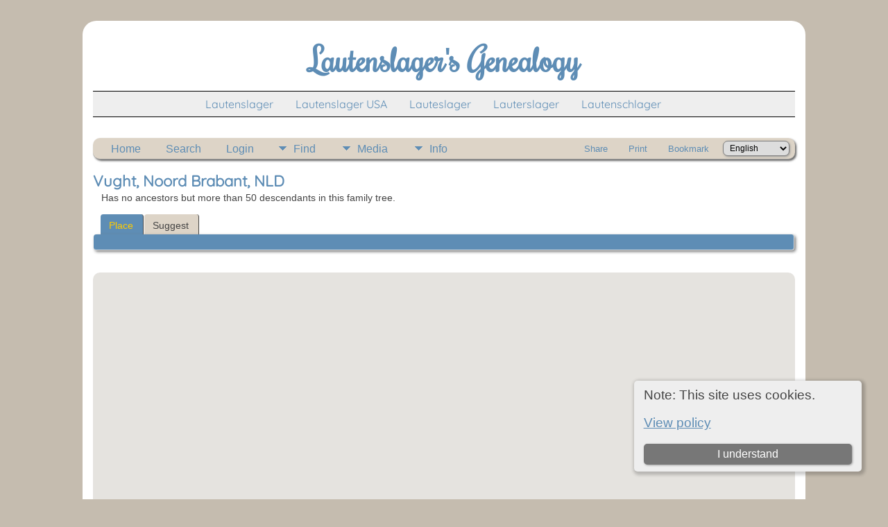

--- FILE ---
content_type: text/html;charset=ISO-8859-1
request_url: https://www.lautenslager.nl/genealogy/placesearch.php?tree=laut&psearch=Vught%2C+Noord+Brabant%2C+NLD
body_size: 9211
content:
<!DOCTYPE html PUBLIC "-//W3C//DTD XHTML 1.0 Transitional//EN">

<html lang="en" xmlns="http://www.w3.org/1999/xhtml">
<head>
<title>Vught, Noord Brabant, NLD: *~Lautenslager&#039;s Genealogy~* </title>
<meta name="Keywords" content="Lautenslager's Genealogy" />
<meta name="Description" content="Vught, Noord Brabant, NLD: *~Lautenslager&#039;s Genealogy~* " />
<meta http-equiv="Content-type" content="text/html; charset=ISO-8859-1" />
<meta name="robots" content="noindex,nofollow" />
<meta name="viewport" content="width=device-width, initial-scale=1" />
<link href="css/genstyle.css?v=15.0.3" rel="stylesheet" type="text/css" />
<link href="templates/template16/css/tngtabs2.css" rel="stylesheet" type="text/css" />
<link href="templates/template16/css/templatestyle.css?v=15.0.3" rel="stylesheet" type="text/css" />
<script src="https://code.jquery.com/jquery-3.4.1.min.js" type="text/javascript" integrity="sha384-vk5WoKIaW/vJyUAd9n/wmopsmNhiy+L2Z+SBxGYnUkunIxVxAv/UtMOhba/xskxh" crossorigin="anonymous"></script>
<script src="https://code.jquery.com/ui/1.12.1/jquery-ui.min.js" type="text/javascript" integrity="sha256-VazP97ZCwtekAsvgPBSUwPFKdrwD3unUfSGVYrahUqU=" crossorigin="anonymous"></script>
<script type="text/javascript" src="js/net.js"></script>
<script type="text/javascript" src="https://maps.googleapis.com/maps/api/js?language=en&loading=async&amp;key=AIzaSyDSOwkA1G98Kb7-DUgNPnTwdbGyekq7qUo&amp;callback=initMap"></script>
<link href="templates/template16/css/mytngstyle.css?v=15.0.3" rel="stylesheet" type="text/css" />
<script type="text/javascript" src="js/tngmenuhover2.js"></script>
<script type="text/javascript">
// <![CDATA[
var tnglitbox;
var share = 0;
var closeimg = "img/tng_close.gif";
var smallimage_url = 'ajx_smallimage.php?';
var cmstngpath='';
var loadingmsg = 'Loading...';
var expand_msg = "Expand";
var collapse_msg = "Collapse";
//]]>
</script>
<link rel="alternate" type="application/rss+xml" title="RSS" href="tngrss.php" />
<!-- The Next Generation of Genealogy Sitebuilding, v.15.0.3 (31 July 2025), Written by Darrin Lythgoe, 2001-2026 -->

<style>
.histplace_hide {
  display: none;
}

.histplace_hover:hover + .histplace_hide {
  position:absolute;
  z-index:100;
  display: block;
  border-style: dashed dotted;
  border-radius: 12px;
  padding: 10px;
  max-width: 90%; /* suggested by Eric Dubois */
  color: blue;
  background-color: beige;
}
</style>
</head>
<body id="bodytop" class="placesearch homebody">

<div id="tcontainer">
	<div id="tbackground">
		<div id="tpage">
			<div class="theader">
				<div id="tmast" class="mast">
					<h1>Lautenslager's Genealogy</h1>
				</div>
				<div id="tmenu">
					<ul>
<li><a href="getperson.php?personID=I208&tree=laut" title="Lautenslager">Lautenslager</a></li>
<li><a href="getperson.php?personID=I4720&tree=laut" title="Lautenslager USA">Lautenslager USA</a></li>
<li><a href="getperson.php?personID=I210&tree=laut" title="Lauteslager">Lauteslager</a></li>
<li><a href="getperson.php?personID=I212&tree=laut" title="Lauterslager">Lauterslager</a></li>
<li><a href="getperson.php?personID=I1894&tree=laut" title="Lautenschlager">Lautenschlager</a></li>
<li><a href="
" title="
">
</a></li>
					</ul>
				</div>
			</div>
			<div id="tbody">
				<div id="tmainbody">
<!-- end of topmenu.php for template 1 --><div class="menucontainer">
<div class="innercontainer">
<div style="display:inline-flex"><div class="icons">
<a href="index.php"    title="Home" class="tngsmallicon" id="home-smicon">Home</a>
<a href="searchform.php" onclick="return openSearch();"   title="Search" class="tngsmallicon" id="search-smicon">Search</a>
<a href="#" onclick="return openLogin('ajx_login.php?p=');"   title="Login" class="tngsmallicon" id="log-smicon">Login</a>

</div>
<ul class="tngdd" id="tngdd">
<li><a href="#" class="menulink">Find</a>
<ul>
<li><a href="surnames.php"><div class="menu-label" style="padding-left:3px;">Surnames</div></a></li>
<li><a href="firstnames.php"><div class="menu-label" style="padding-left:3px;">First Names</div></a></li>
<li><a href="searchform.php"><div class="menu-label" style="padding-left:3px;">Search People</div></a></li>
<li><a href="famsearchform.php"><div class="menu-label" style="padding-left:3px;">Search Families</div></a></li>
<li><a href="searchsite.php"><div class="menu-label" style="padding-left:3px;">Search Site</div></a></li>
<li><a href="whatsnew.php"><div class="menu-label" style="padding-left:3px;">What's New</div></a></li>
<li><a href="mostwanted.php"><div class="menu-label" style="padding-left:3px;">Most Wanted</div></a></li>
<li><a href="reports.php"><div class="menu-label" style="padding-left:3px;">Reports</div></a></li>
<li><a href="anniversaries.php"><div class="menu-label" style="padding-left:3px;">Dates</div></a></li>
<li><a href="calendar.php?m=01"><div class="menu-label" style="padding-left:3px;">Calendar</div></a></li>
<li><a href="cemeteries.php"><div class="menu-label" style="padding-left:3px;">Cemeteries</div></a></li>
</ul>
</li>
<li><a href="#" class="menulink">Media</a>
<ul>
<li><a href="browsemedia.php?mediatypeID=photos"><div class="menu-label" style="padding-left:3px;">Photos</div></a></li>
<li><a href="browsemedia.php?mediatypeID=documents"><div class="menu-label" style="padding-left:3px;">Documents</div></a></li>
<li><a href="browsemedia.php?mediatypeID=headstones"><div class="menu-label" style="padding-left:3px;">Headstones</div></a></li>
<li><a href="browsemedia.php?mediatypeID=histories"><div class="menu-label" style="padding-left:3px;">Histories</div></a></li>
<li><a href="browsemedia.php?mediatypeID=recordings"><div class="menu-label" style="padding-left:3px;">Recordings</div></a></li>
<li><a href="browsemedia.php?mediatypeID=videos"><div class="menu-label" style="padding-left:3px;">Videos</div></a></li>
<li><a href="browsealbums.php"><div class="menu-label" style="padding-left:3px;">Albums</div></a></li>
<li><a href="browsemedia.php"><div class="menu-label" style="padding-left:3px;">All Media</div></a></li>
</ul>
</li>
<li><a href="#" class="menulink">Info</a>
<ul>
<li><a href="statistics.php"><div class="menu-label" style="padding-left:3px;">Statistics</div></a></li>
<li><a href="places.php"><div class="menu-label" style="padding-left:3px;">Places</div></a></li>
<li><a href="browsetrees.php"><div class="menu-label" style="padding-left:3px;">Trees</div></a></li>
<li><a href="browsebranches.php"><div class="menu-label" style="padding-left:3px;">Branches</div></a></li>
<li><a href="browsenotes.php"><div class="menu-label" style="padding-left:3px;">Notes</div></a></li>
<li><a href="browsesources.php"><div class="menu-label" style="padding-left:3px;">Sources</div></a></li>
<li><a href="browserepos.php"><div class="menu-label" style="padding-left:3px;">Repositories</div></a></li>
<li><a href="browse_dna_tests.php"><div class="menu-label" style="padding-left:3px;">DNA Tests</div></a></li>
<li><a href="bookmarks.php"><div class="menu-label" style="padding-left:3px;">Bookmarks</div></a></li>
<li><a href="suggest.php?page=Lautenslager%27s+Genealogy"><div class="menu-label" style="padding-left:3px;">Contact Us</div></a></li>
</ul>
</li>
</ul>
</div><div class="icons-rt in-bar">
<a href="#" onclick="jQuery('#shareicons').toggle(200); if(!share) { jQuery('#share-smicon').html('Hide'); share=1;} else { jQuery('#share-smicon').html('Share'); share=0; }; return false;"   title="Share" class="tngsmallicon" id="share-smicon">Share</a>
<a href="#" onclick="newwindow=window.open('/genealogy/placesearch.php?tree=laut&amp;psearch=Vught%2C+Noord+Brabant%2C+NLD&amp;tngprint=1','tngprint','width=850,height=600,status=no,resizable=yes,scrollbars=yes'); newwindow.focus(); return false;"  rel="nofollow" title="Print" class="tngsmallicon" id="print-smicon">Print</a>
<a href="#" onclick="tnglitbox = new LITBox('ajx_addbookmark.php?p=',{width:350,height:120}); return false;"   title="Bookmark" class="tngsmallicon" id="bmk-smicon">Bookmark</a>
<form action="savelanguage2.php" method="get" name="tngmenu1">
<select name="newlanguage1" id="newlanguage1" style="font-size:9pt" onchange="document.tngmenu1.submit();"><option value="3">Deutsch</option>
<option value="2" selected="selected">English</option>
<option value="1">Nederlands</option>
</select>
<input type="hidden" name="instance" value="1" /></form>

</div>
</div>
</div>
<div id="searchdrop" class="slidedown" style="display:none;"><a href="#" onclick="jQuery('#searchdrop').slideUp(200);return false;" style="float:right"><img src="img/tng_close.gif" alt=""/></a><span class="subhead"><strong>Search</strong> &#8226; <a href="searchform.php">Advanced Search</a> &#8226; <a href="famsearchform.php">Search Families</a> &#8226; <a href="searchsite.php">Search Site</a></span><br/><br/><form action="search.php" method="get">

<label for="searchfirst">First Name: </label><input type="text" name="myfirstname" id="searchfirst"/> &nbsp;
<label for="searchlast">Last Name: </label><input type="text" name="mylastname" id="searchlast"/> &nbsp;
<label for="searchid">ID: </label><input type="text" class="veryshortfield" name="mypersonid" id="searchid"/> &nbsp;
<input type="hidden" name="idqualify" value="equals"/>
<input type="submit" class="btn" value="Search"/></form></div><div id="shareicons" style="display:none;margin-right:270px;">
<div class="a2a_kit a2a_kit_size_22 a2a_default_style">
<a class="a2a_dd" href="https://www.addtoany.com/share"></a>
<a class="a2a_button_facebook"></a>
<a class="a2a_button_x"></a>
<a class="a2a_button_facebook_messenger"></a>
<a class="a2a_button_pinterest"></a>
</div>
<script async src="https://static.addtoany.com/menu/page.js"></script>
</div>
<script type="text/javascript">var tngdd=new tngdd.dd("tngdd");tngdd.init("tngdd","menuhover");</script>
<div class="cookie-banner" style="display: none">
  Note: This site uses cookies.  <p>
    <a href="data_protection_policy.php">View policy</a>
  </p>
  <button class="cookie-close">I understand</button>
</div>

<script type="text/javascript">
//<![CDATA[
jQuery(document).ready(function() {
  if (localStorage.getItem('cookieSeen') != 'shown') {
    $('.cookie-banner').show();
  };
  $('.cookie-close').click(function() {
    localStorage.setItem('cookieSeen','shown')
    $('.cookie-banner').hide();
  })
});
//]]>
</script>
<h1 class="header fn" id="nameheader" style="margin-bottom:5px">Vught, Noord Brabant, NLD</h1><div class="normal">&nbsp;&nbsp;&nbsp;Has no ancestors but more than 50 descendants in this family tree.</div><br clear="all" />
<div id="tngmenu">
<ul id="tngnav">
<li><a id="a0" href="placesearch.php?psearch=Vught, Noord Brabant, NLD&amp;tree=laut" class="here" style="padding-left:12px"><span id="place-smicon"></span>Place</a></li>
<li><a id="a1" href="suggest.php?enttype=L&amp;ID=Vught%2C+Noord+Brabant%2C+NLD&amp;tree=laut" style="padding-left:12px"><span id="sugg-smicon"></span>Suggest</a></li>
</ul>
</div>
<div id="pub-innermenu" class="fieldnameback fieldname smaller rounded4">
&nbsp;
</div><br/>
<br /><div id="map" style="width: 100%; height: 400px; margin-bottom:20px;" class="rounded10"></div>
<a href="https://maps.google.com/maps?f=q&amp;hl=en&amp;oe=ISO-8859-1&amp;daddr=51.6537233153548,5.2947235107421875(Vught, Noord Brabant, NLD)&amp;z=12&amp;om=1&amp;iwloc=addr" target="_blank"><img src="google_marker.php?image=006.png&amp;text=1" alt="" border="0" /></a><strong></strong><span class="normal"><strong>Latitude:</strong> 51.6537233153548, <strong>Longitude:</strong> 5.2947235107421875</span><br /><br /><br/>
<div class="titlebox">
<span class="subhead"><strong>Birth</strong></span><br /><p>Matches 1 to 50 of 115</p><p><span class="normal">   <span class="snlink snlinkact">1</span>  <a href="placesearch.php?&amp;tree=laut&amp;psearch=Vught%2C+Noord+Brabant%2C+NLD&amp;order=name&amp;offset=50&amp;tree=laut&amp;tngpage=2" class="snlink">2</a>  <a href="placesearch.php?&amp;tree=laut&amp;psearch=Vught%2C+Noord+Brabant%2C+NLD&amp;order=name&amp;offset=100&amp;tree=laut&amp;tngpage=3" class="snlink">3</a>   <a href="placesearch.php?&amp;tree=laut&amp;psearch=Vught%2C+Noord+Brabant%2C+NLD&amp;order=name&amp;offset=50&amp;tree=laut&amp;tngpage=2" class="snlink" title="Next">Next&raquo;</a></span></p>
	<table cellpadding="3" cellspacing="1" border="0" width="100%" class="thfixed whiteback normal">
		<tr>
			<th class="fieldnameback"><span class="fieldname">&nbsp;</span></th>
			<th class="fieldnameback"><span class="fieldname nw">&nbsp;<b><a href="placesearch.php?tree=laut&psearch=Vught%2C+Noord+Brabant%2C+NLD&amp;order=nameup" class="lightlink">Last Name, Given Name(s) <img src="img/tng_sort_desc.gif" width="15" height="8" border="0" alt="" /></a></b>&nbsp;</span></th>
			<th class="fieldnameback"><span class="fieldname">&nbsp;<b><a href="placesearch.php?tree=laut&psearch=Vught%2C+Noord+Brabant%2C+NLD&amp;order=date" class="lightlink">Birth <img src="img/tng_sort_asc.gif" width="15" height="8" border="0" alt="" /></a></b>&nbsp;</span></th>
			<th class="fieldnameback"><span class="fieldname nw">&nbsp;<b>Person ID</b>&nbsp;</span></th>
		</tr>

<tr><td class="databack"><span class="normal">1</span></td>
<td class="databack"><span class="normal"><a href="pedigree.php?personID=I10007&amp;tree=laut"><img src="img/Chart.gif" border="0" width="11" height="10" alt="" /></a> <a href="getperson.php?personID=I10007&amp;tree=laut">Beks, Anna Maria</a>&nbsp;</span></td><td class="databack"><span class="normal">&nbsp;29 May 1873</span></td><td class="databack"><span class="normal">I10007 </span></td></tr>
<tr><td class="databack"><span class="normal">2</span></td>
<td class="databack"><span class="normal"><a href="pedigree.php?personID=I17342&amp;tree=laut"><img src="img/Chart.gif" border="0" width="11" height="10" alt="" /></a> <a href="getperson.php?personID=I17342&amp;tree=laut">Beks, Anna Martina</a>&nbsp;</span></td><td class="databack"><span class="normal">&nbsp;18 Feb 1918</span></td><td class="databack"><span class="normal">I17342 </span></td></tr>
<tr><td class="databack"><span class="normal">3</span></td>
<td class="databack"><span class="normal"><a href="pedigree.php?personID=I17325&amp;tree=laut"><img src="img/Chart.gif" border="0" width="11" height="10" alt="" /></a> <a href="getperson.php?personID=I17325&amp;tree=laut">Beks, Anthonia</a>&nbsp;</span></td><td class="databack"><span class="normal">&nbsp;8 May 1883</span></td><td class="databack"><span class="normal">I17325 </span></td></tr>
<tr><td class="databack"><span class="normal">4</span></td>
<td class="databack"><span class="normal"><a href="pedigree.php?personID=I10004&amp;tree=laut"><img src="img/Chart.gif" border="0" width="11" height="10" alt="" /></a> <a href="getperson.php?personID=I10004&amp;tree=laut">Beks, Antonia</a>&nbsp;</span></td><td class="databack"><span class="normal">&nbsp;11 Feb 1865</span></td><td class="databack"><span class="normal">I10004 </span></td></tr>
<tr><td class="databack"><span class="normal">5</span></td>
<td class="databack"><span class="normal"><a href="pedigree.php?personID=I17339&amp;tree=laut"><img src="img/Chart.gif" border="0" width="11" height="10" alt="" /></a> <a href="getperson.php?personID=I17339&amp;tree=laut">Beks, Antonius</a>&nbsp;</span></td><td class="databack"><span class="normal">&nbsp;19 Apr 1908</span></td><td class="databack"><span class="normal">I17339 </span></td></tr>
<tr><td class="databack"><span class="normal">6</span></td>
<td class="databack"><span class="normal"><a href="pedigree.php?personID=I10005&amp;tree=laut"><img src="img/Chart.gif" border="0" width="11" height="10" alt="" /></a> <a href="getperson.php?personID=I10005&amp;tree=laut">Beks, Christiaan</a>&nbsp;</span></td><td class="databack"><span class="normal">&nbsp;8 Nov 1867</span></td><td class="databack"><span class="normal">I10005 </span></td></tr>
<tr><td class="databack"><span class="normal">7</span></td>
<td class="databack"><span class="normal"><a href="pedigree.php?personID=I9996&amp;tree=laut"><img src="img/Chart.gif" border="0" width="11" height="10" alt="" /></a> <a href="getperson.php?personID=I9996&amp;tree=laut">Beks, Godefrieda Theodora</a>&nbsp;</span></td><td class="databack"><span class="normal">&nbsp;6 Aug 1920</span></td><td class="databack"><span class="normal">I9996 </span></td></tr>
<tr><td class="databack"><span class="normal">8</span></td>
<td class="databack"><span class="normal"><a href="pedigree.php?personID=I9995&amp;tree=laut"><img src="img/Chart.gif" border="0" width="11" height="10" alt="" /></a> <a href="getperson.php?personID=I9995&amp;tree=laut">Beks, Hendriena</a>&nbsp;</span></td><td class="databack"><span class="normal">&nbsp;11 Jan 1912</span></td><td class="databack"><span class="normal">I9995 </span></td></tr>
<tr><td class="databack"><span class="normal">9</span></td>
<td class="databack"><span class="normal"><a href="pedigree.php?personID=I9991&amp;tree=laut"><img src="img/Chart.gif" border="0" width="11" height="10" alt="" /></a> <a href="getperson.php?personID=I9991&amp;tree=laut">Beks, Hendrikus</a>&nbsp;</span></td><td class="databack"><span class="normal">&nbsp;7 Mar 1879</span></td><td class="databack"><span class="normal">I9991 </span></td></tr>
<tr><td class="databack"><span class="normal">10</span></td>
<td class="databack"><span class="normal"><a href="pedigree.php?personID=I9989&amp;tree=laut"><img src="img/Chart.gif" border="0" width="11" height="10" alt="" /></a> <a href="getperson.php?personID=I9989&amp;tree=laut">Beks, Hendrikus</a>&nbsp;</span></td><td class="databack"><span class="normal">&nbsp;22 Aug 1906</span></td><td class="databack"><span class="normal">I9989 </span></td></tr>
<tr><td class="databack"><span class="normal">11</span></td>
<td class="databack"><span class="normal"><a href="pedigree.php?personID=I10006&amp;tree=laut"><img src="img/Chart.gif" border="0" width="11" height="10" alt="" /></a> <a href="getperson.php?personID=I10006&amp;tree=laut">Beks, Hermanus</a>&nbsp;</span></td><td class="databack"><span class="normal">&nbsp;2 Nov 1869</span></td><td class="databack"><span class="normal">I10006 </span></td></tr>
<tr><td class="databack"><span class="normal">12</span></td>
<td class="databack"><span class="normal"><a href="pedigree.php?personID=I10003&amp;tree=laut"><img src="img/Chart.gif" border="0" width="11" height="10" alt="" /></a> <a href="getperson.php?personID=I10003&amp;tree=laut">Beks, Johanna</a>&nbsp;</span></td><td class="databack"><span class="normal">&nbsp;8 Feb 1864</span></td><td class="databack"><span class="normal">I10003 </span></td></tr>
<tr><td class="databack"><span class="normal">13</span></td>
<td class="databack"><span class="normal"><a href="pedigree.php?personID=I9993&amp;tree=laut"><img src="img/Chart.gif" border="0" width="11" height="10" alt="" /></a> <a href="getperson.php?personID=I9993&amp;tree=laut">Beks, Johanna Maria</a>&nbsp;</span></td><td class="databack"><span class="normal">&nbsp;22 Jun 1899</span></td><td class="databack"><span class="normal">I9993 </span></td></tr>
<tr><td class="databack"><span class="normal">14</span></td>
<td class="databack"><span class="normal"><a href="pedigree.php?personID=I9988&amp;tree=laut"><img src="img/Chart.gif" border="0" width="11" height="10" alt="" /></a> <a href="getperson.php?personID=I9988&amp;tree=laut">Beks, Johannes Hermanus Maria</a>&nbsp;</span></td><td class="databack"><span class="normal">&nbsp;11 Oct 1953</span></td><td class="databack"><span class="normal">I9988 </span></td></tr>
<tr><td class="databack"><span class="normal">15</span></td>
<td class="databack"><span class="normal"><a href="pedigree.php?personID=I10002&amp;tree=laut"><img src="img/Chart.gif" border="0" width="11" height="10" alt="" /></a> <a href="getperson.php?personID=I10002&amp;tree=laut">Beks, Johannes Marinus</a>&nbsp;</span></td><td class="databack"><span class="normal">&nbsp;6 May 1861</span></td><td class="databack"><span class="normal">I10002 </span></td></tr>
<tr><td class="databack"><span class="normal">16</span></td>
<td class="databack"><span class="normal"><a href="pedigree.php?personID=I17326&amp;tree=laut"><img src="img/Chart.gif" border="0" width="11" height="10" alt="" /></a> <a href="getperson.php?personID=I17326&amp;tree=laut">Beks, Josephus</a>&nbsp;</span></td><td class="databack"><span class="normal">&nbsp;26 Aug 1885</span></td><td class="databack"><span class="normal">I17326 </span></td></tr>
<tr><td class="databack"><span class="normal">17</span></td>
<td class="databack"><span class="normal"><a href="pedigree.php?personID=I9994&amp;tree=laut"><img src="img/Chart.gif" border="0" width="11" height="10" alt="" /></a> <a href="getperson.php?personID=I9994&amp;tree=laut">Beks, Maria</a>&nbsp;</span></td><td class="databack"><span class="normal">&nbsp;15 Oct 1901</span></td><td class="databack"><span class="normal">I9994 </span></td></tr>
<tr><td class="databack"><span class="normal">18</span></td>
<td class="databack"><span class="normal"><a href="pedigree.php?personID=I17336&amp;tree=laut"><img src="img/Chart.gif" border="0" width="11" height="10" alt="" /></a> <a href="getperson.php?personID=I17336&amp;tree=laut">Beks, Maria Adriana</a>&nbsp;</span></td><td class="databack"><span class="normal">&nbsp;10 Sep 1902</span></td><td class="databack"><span class="normal">I17336 </span></td></tr>
<tr><td class="databack"><span class="normal">19</span></td>
<td class="databack"><span class="normal"><a href="pedigree.php?personID=I10008&amp;tree=laut"><img src="img/Chart.gif" border="0" width="11" height="10" alt="" /></a> <a href="getperson.php?personID=I10008&amp;tree=laut">Beks, Marinus</a>&nbsp;</span></td><td class="databack"><span class="normal">&nbsp;11 Feb 1877</span></td><td class="databack"><span class="normal">I10008 </span></td></tr>
<tr><td class="databack"><span class="normal">20</span></td>
<td class="databack"><span class="normal"><a href="pedigree.php?personID=I17324&amp;tree=laut"><img src="img/Chart.gif" border="0" width="11" height="10" alt="" /></a> <a href="getperson.php?personID=I17324&amp;tree=laut">Beks, Marinus</a>&nbsp;</span></td><td class="databack"><span class="normal">&nbsp;1 Jan 1881</span></td><td class="databack"><span class="normal">I17324 </span></td></tr>
<tr><td class="databack"><span class="normal">21</span></td>
<td class="databack"><span class="normal"><a href="pedigree.php?personID=I17329&amp;tree=laut"><img src="img/Chart.gif" border="0" width="11" height="10" alt="" /></a> <a href="getperson.php?personID=I17329&amp;tree=laut">Beks, Marinus</a>&nbsp;</span></td><td class="databack"><span class="normal">&nbsp;18 Sep 1896</span></td><td class="databack"><span class="normal">I17329 </span></td></tr>
<tr><td class="databack"><span class="normal">22</span></td>
<td class="databack"><span class="normal"><a href="pedigree.php?personID=I17333&amp;tree=laut"><img src="img/Chart.gif" border="0" width="11" height="10" alt="" /></a> <a href="getperson.php?personID=I17333&amp;tree=laut">Beks, Marinus</a>&nbsp;</span></td><td class="databack"><span class="normal">&nbsp;7 Jul 1899</span></td><td class="databack"><span class="normal">I17333 </span></td></tr>
<tr><td class="databack"><span class="normal">23</span></td>
<td class="databack"><span class="normal"><a href="pedigree.php?personID=I17332&amp;tree=laut"><img src="img/Chart.gif" border="0" width="11" height="10" alt="" /></a> <a href="getperson.php?personID=I17332&amp;tree=laut">Beks, Petronella</a>&nbsp;</span></td><td class="databack"><span class="normal">&nbsp;7 Dec 1895</span></td><td class="databack"><span class="normal">I17332 </span></td></tr>
<tr><td class="databack"><span class="normal">24</span></td>
<td class="databack"><span class="normal"><a href="pedigree.php?personID=I10001&amp;tree=laut"><img src="img/Chart.gif" border="0" width="11" height="10" alt="" /></a> <a href="getperson.php?personID=I10001&amp;tree=laut">Beks, Petrus</a>&nbsp;</span></td><td class="databack"><span class="normal">&nbsp;6 Dec 1859</span></td><td class="databack"><span class="normal">I10001 </span></td></tr>
<tr><td class="databack"><span class="normal">25</span></td>
<td class="databack"><span class="normal"><a href="pedigree.php?personID=I17330&amp;tree=laut"><img src="img/Chart.gif" border="0" width="11" height="10" alt="" /></a> <a href="getperson.php?personID=I17330&amp;tree=laut">Beks, Petrus</a>&nbsp;</span></td><td class="databack"><span class="normal">&nbsp;18 Sep 1896</span></td><td class="databack"><span class="normal">I17330 </span></td></tr>
<tr><td class="databack"><span class="normal">26</span></td>
<td class="databack"><span class="normal"><a href="pedigree.php?personID=I17327&amp;tree=laut"><img src="img/Chart.gif" border="0" width="11" height="10" alt="" /></a> <a href="getperson.php?personID=I17327&amp;tree=laut">Beks, Theodora</a>&nbsp;</span></td><td class="databack"><span class="normal">&nbsp;17 Jul 1893</span></td><td class="databack"><span class="normal">I17327 </span></td></tr>
<tr><td class="databack"><span class="normal">27</span></td>
<td class="databack"><span class="normal"><a href="pedigree.php?personID=I17340&amp;tree=laut"><img src="img/Chart.gif" border="0" width="11" height="10" alt="" /></a> <a href="getperson.php?personID=I17340&amp;tree=laut">Beks, Theodora</a>&nbsp;</span></td><td class="databack"><span class="normal">&nbsp;14 Jan 1910</span></td><td class="databack"><span class="normal">I17340 </span></td></tr>
<tr><td class="databack"><span class="normal">28</span></td>
<td class="databack"><span class="normal"><a href="pedigree.php?personID=I17334&amp;tree=laut"><img src="img/Chart.gif" border="0" width="11" height="10" alt="" /></a> <a href="getperson.php?personID=I17334&amp;tree=laut">Beks, Theodorus</a>&nbsp;</span></td><td class="databack"><span class="normal">&nbsp;21 Oct 1901</span></td><td class="databack"><span class="normal">I17334 </span></td></tr>
<tr><td class="databack"><span class="normal">29</span></td>
<td class="databack"><span class="normal"><a href="pedigree.php?personID=I17338&amp;tree=laut"><img src="img/Chart.gif" border="0" width="11" height="10" alt="" /></a> <a href="getperson.php?personID=I17338&amp;tree=laut">Beks, Theodorus Martinus</a>&nbsp;</span></td><td class="databack"><span class="normal">&nbsp;24 Sep 1905</span></td><td class="databack"><span class="normal">I17338 </span></td></tr>
<tr><td class="databack"><span class="normal">30</span></td>
<td class="databack"><span class="normal"><a href="pedigree.php?personID=I17341&amp;tree=laut"><img src="img/Chart.gif" border="0" width="11" height="10" alt="" /></a> <a href="getperson.php?personID=I17341&amp;tree=laut">Beks, Theresia</a>&nbsp;</span></td><td class="databack"><span class="normal">&nbsp;11 Dec 1912</span></td><td class="databack"><span class="normal">I17341 </span></td></tr>
<tr><td class="databack"><span class="normal">31</span></td>
<td class="databack"><span class="normal"><a href="pedigree.php?personID=I17337&amp;tree=laut"><img src="img/Chart.gif" border="0" width="11" height="10" alt="" /></a> <a href="getperson.php?personID=I17337&amp;tree=laut">Beks, Wilhelmina</a>&nbsp;</span></td><td class="databack"><span class="normal">&nbsp;26 Sep 1903</span></td><td class="databack"><span class="normal">I17337 </span></td></tr>
<tr><td class="databack"><span class="normal">32</span></td>
<td class="databack"><span class="normal"><a href="pedigree.php?personID=I2118&amp;tree=laut"><img src="img/Chart.gif" border="0" width="11" height="10" alt="" /></a> <a href="getperson.php?personID=I2118&amp;tree=laut">Bergman, Lodewijk</a>&nbsp;</span></td><td class="databack"><span class="normal">&nbsp;4 Jul 1926</span></td><td class="databack"><span class="normal">I2118 </span></td></tr>
<tr><td class="databack"><span class="normal">33</span></td>
<td class="databack"><span class="normal"><a href="pedigree.php?personID=I12170&amp;tree=laut"><img src="img/Chart.gif" border="0" width="11" height="10" alt="" /></a> <a href="getperson.php?personID=I12170&amp;tree=laut">Brokken, Laurentius Adrianus Joannes</a>&nbsp;</span></td><td class="databack"><span class="normal">&nbsp;1 Dec 1940</span></td><td class="databack"><span class="normal">I12170 </span></td></tr>
<tr><td class="databack"><span class="normal">34</span></td>
<td class="databack"><span class="normal"><a href="pedigree.php?personID=I12158&amp;tree=laut"><img src="img/Chart.gif" border="0" width="11" height="10" alt="" /></a> <a href="getperson.php?personID=I12158&amp;tree=laut">Brokken, Wilhelmus Joannes Bernardus</a>&nbsp;</span></td><td class="databack"><span class="normal">&nbsp;9 Aug 1936</span></td><td class="databack"><span class="normal">I12158 </span></td></tr>
<tr><td class="databack"><span class="normal">35</span></td>
<td class="databack"><span class="normal"><a href="pedigree.php?personID=I17788&amp;tree=laut"><img src="img/Chart.gif" border="0" width="11" height="10" alt="" /></a> <a href="getperson.php?personID=I17788&amp;tree=laut">de Laat, Maria Johanna</a>&nbsp;</span></td><td class="databack"><span class="normal">&nbsp;27 Nov 1914</span></td><td class="databack"><span class="normal">I17788 </span></td></tr>
<tr><td class="databack"><span class="normal">36</span></td>
<td class="databack"><span class="normal"><a href="pedigree.php?personID=I4526&amp;tree=laut"><img src="img/Chart.gif" border="0" width="11" height="10" alt="" /></a> <a href="getperson.php?personID=I4526&amp;tree=laut">Dekkers, Joannes Franciscus Lena</a>&nbsp;</span></td><td class="databack"><span class="normal">&nbsp;16 Sep 1925</span></td><td class="databack"><span class="normal">I4526 </span></td></tr>
<tr><td class="databack"><span class="normal">37</span></td>
<td class="databack"><span class="normal"><a href="pedigree.php?personID=I4528&amp;tree=laut"><img src="img/Chart.gif" border="0" width="11" height="10" alt="" /></a> <a href="getperson.php?personID=I4528&amp;tree=laut">Dekkers, Leonardus Gerardus Philippus</a>&nbsp;</span></td><td class="databack"><span class="normal">&nbsp;26 Apr 1931</span></td><td class="databack"><span class="normal">I4528 </span></td></tr>
<tr><td class="databack"><span class="normal">38</span></td>
<td class="databack"><span class="normal"><a href="pedigree.php?personID=I4527&amp;tree=laut"><img src="img/Chart.gif" border="0" width="11" height="10" alt="" /></a> <a href="getperson.php?personID=I4527&amp;tree=laut">Dekkers, Nn</a>&nbsp;</span></td><td class="databack"><span class="normal">&nbsp;4 Jun 1928</span></td><td class="databack"><span class="normal">I4527 </span></td></tr>
<tr><td class="databack"><span class="normal">39</span></td>
<td class="databack"><span class="normal"><a href="pedigree.php?personID=I10030&amp;tree=laut"><img src="img/Chart.gif" border="0" width="11" height="10" alt="" /></a> <a href="getperson.php?personID=I10030&amp;tree=laut">Gamers, Joannes</a>&nbsp;</span></td><td class="databack"><span class="normal">&nbsp;12 May 1795</span></td><td class="databack"><span class="normal">I10030 </span></td></tr>
<tr><td class="databack"><span class="normal">40</span></td>
<td class="databack"><span class="normal"><a href="pedigree.php?personID=I182&amp;tree=laut"><img src="img/Chart.gif" border="0" width="11" height="10" alt="" /></a> <a href="getperson.php?personID=I182&amp;tree=laut">Goossens, Franciscus</a>&nbsp;</span></td><td class="databack"><span class="normal">&nbsp;27 Mar 1803</span></td><td class="databack"><span class="normal">I182 </span></td></tr>
<tr><td class="databack"><span class="normal">41</span></td>
<td class="databack"><span class="normal"><a href="pedigree.php?personID=I4923&amp;tree=laut"><img src="img/Chart.gif" border="0" width="11" height="10" alt="" /></a> <a href="getperson.php?personID=I4923&amp;tree=laut">Goossens, Henricus</a>&nbsp;</span></td><td class="databack"><span class="normal">&nbsp;1809</span></td><td class="databack"><span class="normal">I4923 </span></td></tr>
<tr><td class="databack"><span class="normal">42</span></td>
<td class="databack"><span class="normal"><a href="pedigree.php?personID=I4909&amp;tree=laut"><img src="img/Chart.gif" border="0" width="11" height="10" alt="" /></a> <a href="getperson.php?personID=I4909&amp;tree=laut">Goossens, Jeannette Johanna</a>&nbsp;</span></td><td class="databack"><span class="normal">&nbsp;31 May 1876</span></td><td class="databack"><span class="normal">I4909 </span></td></tr>
<tr><td class="databack"><span class="normal">43</span></td>
<td class="databack"><span class="normal"><a href="pedigree.php?personID=I4917&amp;tree=laut"><img src="img/Chart.gif" border="0" width="11" height="10" alt="" /></a> <a href="getperson.php?personID=I4917&amp;tree=laut">Goossens, Johanna Carolina</a>&nbsp;</span></td><td class="databack"><span class="normal">&nbsp;30 Nov 1874</span></td><td class="databack"><span class="normal">I4917 </span></td></tr>
<tr><td class="databack"><span class="normal">44</span></td>
<td class="databack"><span class="normal"><a href="pedigree.php?personID=I4916&amp;tree=laut"><img src="img/Chart.gif" border="0" width="11" height="10" alt="" /></a> <a href="getperson.php?personID=I4916&amp;tree=laut">Goossens, Johannes Wilhelmus</a>&nbsp;</span></td><td class="databack"><span class="normal">&nbsp;22 Aug 1873</span></td><td class="databack"><span class="normal">I4916 </span></td></tr>
<tr><td class="databack"><span class="normal">45</span></td>
<td class="databack"><span class="normal"><a href="pedigree.php?personID=I4911&amp;tree=laut"><img src="img/Chart.gif" border="0" width="11" height="10" alt="" /></a> <a href="getperson.php?personID=I4911&amp;tree=laut">Goossens, Ludovicus Carolus</a>&nbsp;</span></td><td class="databack"><span class="normal">&nbsp;21 May 1877</span></td><td class="databack"><span class="normal">I4911 </span></td></tr>
<tr><td class="databack"><span class="normal">46</span></td>
<td class="databack"><span class="normal"><a href="pedigree.php?personID=I8833&amp;tree=laut"><img src="img/Chart.gif" border="0" width="11" height="10" alt="" /></a> <a href="getperson.php?personID=I8833&amp;tree=laut">Guérain, Cornelis Bernardus</a>&nbsp;</span></td><td class="databack"><span class="normal">&nbsp;1837</span></td><td class="databack"><span class="normal">I8833 </span></td></tr>
<tr><td class="databack"><span class="normal">47</span></td>
<td class="databack"><span class="normal"><a href="pedigree.php?personID=I17331&amp;tree=laut"><img src="img/Chart.gif" border="0" width="11" height="10" alt="" /></a> <a href="getperson.php?personID=I17331&amp;tree=laut">Kroon, Gerdina</a>&nbsp;</span></td><td class="databack"><span class="normal">&nbsp;30 Apr 1870</span></td><td class="databack"><span class="normal">I17331 </span></td></tr>
<tr><td class="databack"><span class="normal">48</span></td>
<td class="databack"><span class="normal"><a href="pedigree.php?personID=I520&amp;tree=laut"><img src="img/Chart.gif" border="0" width="11" height="10" alt="" /></a> <a href="getperson.php?personID=I520&amp;tree=laut">Lautenslager, Jacobus Theodorus Josephus Maria</a>&nbsp;</span></td><td class="databack"><span class="normal">&nbsp;4 Oct 1922</span></td><td class="databack"><span class="normal">I520 </span></td></tr>
<tr><td class="databack"><span class="normal">49</span></td>
<td class="databack"><span class="normal"><a href="pedigree.php?personID=I17883&amp;tree=laut"><img src="img/Chart.gif" border="0" width="11" height="10" alt="" /></a> <a href="getperson.php?personID=I17883&amp;tree=laut">Paashuis, Allegonda</a>&nbsp;</span></td><td class="databack"><span class="normal">&nbsp;27 Feb 1855</span></td><td class="databack"><span class="normal">I17883 </span></td></tr>
<tr><td class="databack"><span class="normal">50</span></td>
<td class="databack"><span class="normal"><a href="pedigree.php?personID=I14361&amp;tree=laut"><img src="img/Chart.gif" border="0" width="11" height="10" alt="" /></a> <a href="getperson.php?personID=I14361&amp;tree=laut">Schellekens, Johannes Cornelis</a>&nbsp;</span></td><td class="databack"><span class="normal">&nbsp;25 Mar 1922</span></td><td class="databack"><span class="normal">I14361 </span></td></tr>

	</table>

<p><span class="normal">   <span class="snlink snlinkact">1</span>  <a href="placesearch.php?&amp;tree=laut&amp;psearch=Vught%2C+Noord+Brabant%2C+NLD&amp;order=name&amp;offset=50&amp;tree=laut&amp;tngpage=2" class="snlink">2</a>  <a href="placesearch.php?&amp;tree=laut&amp;psearch=Vught%2C+Noord+Brabant%2C+NLD&amp;order=name&amp;offset=100&amp;tree=laut&amp;tngpage=3" class="snlink">3</a>   <a href="placesearch.php?&amp;tree=laut&amp;psearch=Vught%2C+Noord+Brabant%2C+NLD&amp;order=name&amp;offset=50&amp;tree=laut&amp;tngpage=2" class="snlink" title="Next">Next&raquo;</a></span></p><br /></div>
<br/>
<div class="titlebox">
<span class="subhead"><strong>Christening</strong></span><br /><p>Matches 1 to 11 of 11</p>
	<table cellpadding="3" cellspacing="1" border="0" width="100%" class="thfixed whiteback normal">
		<tr>
			<th class="fieldnameback"><span class="fieldname">&nbsp;</span></th>
			<th class="fieldnameback"><span class="fieldname nw">&nbsp;<b><a href="placesearch.php?tree=laut&psearch=Vught%2C+Noord+Brabant%2C+NLD&amp;order=nameup" class="lightlink">Last Name, Given Name(s) <img src="img/tng_sort_desc.gif" width="15" height="8" border="0" alt="" /></a></b>&nbsp;</span></th>
			<th class="fieldnameback"><span class="fieldname">&nbsp;<b><a href="placesearch.php?tree=laut&psearch=Vught%2C+Noord+Brabant%2C+NLD&amp;order=date" class="lightlink">Christening <img src="img/tng_sort_asc.gif" width="15" height="8" border="0" alt="" /></a></b>&nbsp;</span></th>
			<th class="fieldnameback"><span class="fieldname nw">&nbsp;<b>Person ID</b>&nbsp;</span></th>
		</tr>

<tr><td class="databack"><span class="normal">1</span></td>
<td class="databack"><span class="normal"><a href="pedigree.php?personID=I19435&amp;tree=laut"><img src="img/Chart.gif" border="0" width="11" height="10" alt="" /></a> <a href="getperson.php?personID=I19435&amp;tree=laut">van der Staeck, Anna Corneli</a>&nbsp;</span></td><td class="databack"><span class="normal">&nbsp;2 Jan 1652</span></td><td class="databack"><span class="normal">I19435 </span></td></tr>
<tr><td class="databack"><span class="normal">2</span></td>
<td class="databack"><span class="normal"><a href="pedigree.php?personID=I19440&amp;tree=laut"><img src="img/Chart.gif" border="0" width="11" height="10" alt="" /></a> <a href="getperson.php?personID=I19440&amp;tree=laut">van der Staeck, Gosuinus Andrea</a>&nbsp;</span></td><td class="databack"><span class="normal">&nbsp;2 Mar 1656</span></td><td class="databack"><span class="normal">I19440 </span></td></tr>
<tr><td class="databack"><span class="normal">3</span></td>
<td class="databack"><span class="normal"><a href="pedigree.php?personID=I19446&amp;tree=laut"><img src="img/Chart.gif" border="0" width="11" height="10" alt="" /></a> <a href="getperson.php?personID=I19446&amp;tree=laut">van der Staeck, Jacoba Gerardi</a>&nbsp;</span></td><td class="databack"><span class="normal">&nbsp;15 Jul 1655</span></td><td class="databack"><span class="normal">I19446 </span></td></tr>
<tr><td class="databack"><span class="normal">4</span></td>
<td class="databack"><span class="normal"><a href="pedigree.php?personID=I19438&amp;tree=laut"><img src="img/Chart.gif" border="0" width="11" height="10" alt="" /></a> <a href="getperson.php?personID=I19438&amp;tree=laut">van der Staeck, Joanna Andrea</a>&nbsp;</span></td><td class="databack"><span class="normal">&nbsp;25 Aug 1652</span></td><td class="databack"><span class="normal">I19438 </span></td></tr>
<tr><td class="databack"><span class="normal">5</span></td>
<td class="databack"><span class="normal"><a href="pedigree.php?personID=I19439&amp;tree=laut"><img src="img/Chart.gif" border="0" width="11" height="10" alt="" /></a> <a href="getperson.php?personID=I19439&amp;tree=laut">van der Staeck, Joanna Andrea</a>&nbsp;</span></td><td class="databack"><span class="normal">&nbsp;31 Jan 1654</span></td><td class="databack"><span class="normal">I19439 </span></td></tr>
<tr><td class="databack"><span class="normal">6</span></td>
<td class="databack"><span class="normal"><a href="pedigree.php?personID=I19425&amp;tree=laut"><img src="img/Chart.gif" border="0" width="11" height="10" alt="" /></a> <a href="getperson.php?personID=I19425&amp;tree=laut">van der Staeck, Joanna Petri</a>&nbsp;</span></td><td class="databack"><span class="normal">&nbsp;4 Nov 1624</span></td><td class="databack"><span class="normal">I19425 </span></td></tr>
<tr><td class="databack"><span class="normal">7</span></td>
<td class="databack"><span class="normal"><a href="pedigree.php?personID=I19436&amp;tree=laut"><img src="img/Chart.gif" border="0" width="11" height="10" alt="" /></a> <a href="getperson.php?personID=I19436&amp;tree=laut">van der Staeck, Joannes Cornelij</a>&nbsp;</span></td><td class="databack"><span class="normal">&nbsp;27 Jan 1656</span></td><td class="databack"><span class="normal">I19436 </span></td></tr>
<tr><td class="databack"><span class="normal">8</span></td>
<td class="databack"><span class="normal"><a href="pedigree.php?personID=I19434&amp;tree=laut"><img src="img/Chart.gif" border="0" width="11" height="10" alt="" /></a> <a href="getperson.php?personID=I19434&amp;tree=laut">van der Staeck, Lambertus Cornelij</a>&nbsp;</span></td><td class="databack"><span class="normal">&nbsp;18 Jan 1646</span></td><td class="databack"><span class="normal">I19434 </span></td></tr>
<tr><td class="databack"><span class="normal">9</span></td>
<td class="databack"><span class="normal"><a href="pedigree.php?personID=I19445&amp;tree=laut"><img src="img/Chart.gif" border="0" width="11" height="10" alt="" /></a> <a href="getperson.php?personID=I19445&amp;tree=laut">van der Staeck, Laurentius Gerardi</a>&nbsp;</span></td><td class="databack"><span class="normal">&nbsp;27 Apr 1653</span></td><td class="databack"><span class="normal">I19445 </span></td></tr>
<tr><td class="databack"><span class="normal">10</span></td>
<td class="databack"><span class="normal"><a href="pedigree.php?personID=I19441&amp;tree=laut"><img src="img/Chart.gif" border="0" width="11" height="10" alt="" /></a> <a href="getperson.php?personID=I19441&amp;tree=laut">van der Staeck, Petrus Andrea</a>&nbsp;</span></td><td class="databack"><span class="normal">&nbsp;14 Oct 1661</span></td><td class="databack"><span class="normal">I19441 </span></td></tr>
<tr><td class="databack"><span class="normal">11</span></td>
<td class="databack"><span class="normal"><a href="pedigree.php?personID=I19444&amp;tree=laut"><img src="img/Chart.gif" border="0" width="11" height="10" alt="" /></a> <a href="getperson.php?personID=I19444&amp;tree=laut">van der Staeck, Petrus Gerardi</a>&nbsp;</span></td><td class="databack"><span class="normal">&nbsp;25 Feb 1652</span></td><td class="databack"><span class="normal">I19444 </span></td></tr>

	</table>

</div>
<br/>
<div class="titlebox">
<span class="subhead"><strong>Death</strong></span><br /><p>Matches 1 to 50 of 70</p><p><span class="normal">   <span class="snlink snlinkact">1</span>  <a href="placesearch.php?&amp;tree=laut&amp;psearch=Vught%2C+Noord+Brabant%2C+NLD&amp;order=name&amp;offset=50&amp;tree=laut&amp;tngpage=2" class="snlink">2</a>   <a href="placesearch.php?&amp;tree=laut&amp;psearch=Vught%2C+Noord+Brabant%2C+NLD&amp;order=name&amp;offset=50&amp;tree=laut&amp;tngpage=2" class="snlink" title="Next">Next&raquo;</a></span></p>
	<table cellpadding="3" cellspacing="1" border="0" width="100%" class="thfixed whiteback normal">
		<tr>
			<th class="fieldnameback"><span class="fieldname">&nbsp;</span></th>
			<th class="fieldnameback"><span class="fieldname nw">&nbsp;<b><a href="placesearch.php?tree=laut&psearch=Vught%2C+Noord+Brabant%2C+NLD&amp;order=nameup" class="lightlink">Last Name, Given Name(s) <img src="img/tng_sort_desc.gif" width="15" height="8" border="0" alt="" /></a></b>&nbsp;</span></th>
			<th class="fieldnameback"><span class="fieldname">&nbsp;<b><a href="placesearch.php?tree=laut&psearch=Vught%2C+Noord+Brabant%2C+NLD&amp;order=date" class="lightlink">Death <img src="img/tng_sort_asc.gif" width="15" height="8" border="0" alt="" /></a></b>&nbsp;</span></th>
			<th class="fieldnameback"><span class="fieldname nw">&nbsp;<b>Person ID</b>&nbsp;</span></th>
		</tr>

<tr><td class="databack"><span class="normal">1</span></td>
<td class="databack"><span class="normal"><a href="pedigree.php?personID=I10007&amp;tree=laut"><img src="img/Chart.gif" border="0" width="11" height="10" alt="" /></a> <a href="getperson.php?personID=I10007&amp;tree=laut">Beks, Anna Maria</a>&nbsp;</span></td><td class="databack"><span class="normal">&nbsp;17 Jan 1960</span></td><td class="databack"><span class="normal">I10007 </span></td></tr>
<tr><td class="databack"><span class="normal">2</span></td>
<td class="databack"><span class="normal"><a href="pedigree.php?personID=I17342&amp;tree=laut"><img src="img/Chart.gif" border="0" width="11" height="10" alt="" /></a> <a href="getperson.php?personID=I17342&amp;tree=laut">Beks, Anna Martina</a>&nbsp;</span></td><td class="databack"><span class="normal">&nbsp;25 Feb 1998</span></td><td class="databack"><span class="normal">I17342 </span></td></tr>
<tr><td class="databack"><span class="normal">3</span></td>
<td class="databack"><span class="normal"><a href="pedigree.php?personID=I17325&amp;tree=laut"><img src="img/Chart.gif" border="0" width="11" height="10" alt="" /></a> <a href="getperson.php?personID=I17325&amp;tree=laut">Beks, Anthonia</a>&nbsp;</span></td><td class="databack"><span class="normal">&nbsp;25 Oct 1969</span></td><td class="databack"><span class="normal">I17325 </span></td></tr>
<tr><td class="databack"><span class="normal">4</span></td>
<td class="databack"><span class="normal"><a href="pedigree.php?personID=I10004&amp;tree=laut"><img src="img/Chart.gif" border="0" width="11" height="10" alt="" /></a> <a href="getperson.php?personID=I10004&amp;tree=laut">Beks, Antonia</a>&nbsp;</span></td><td class="databack"><span class="normal">&nbsp;2 Nov 1918</span></td><td class="databack"><span class="normal">I10004 </span></td></tr>
<tr><td class="databack"><span class="normal">5</span></td>
<td class="databack"><span class="normal"><a href="pedigree.php?personID=I17339&amp;tree=laut"><img src="img/Chart.gif" border="0" width="11" height="10" alt="" /></a> <a href="getperson.php?personID=I17339&amp;tree=laut">Beks, Antonius</a>&nbsp;</span></td><td class="databack"><span class="normal">&nbsp;8 Jan 1958</span></td><td class="databack"><span class="normal">I17339 </span></td></tr>
<tr><td class="databack"><span class="normal">6</span></td>
<td class="databack"><span class="normal"><a href="pedigree.php?personID=I10005&amp;tree=laut"><img src="img/Chart.gif" border="0" width="11" height="10" alt="" /></a> <a href="getperson.php?personID=I10005&amp;tree=laut">Beks, Christiaan</a>&nbsp;</span></td><td class="databack"><span class="normal">&nbsp;5 May 1954</span></td><td class="databack"><span class="normal">I10005 </span></td></tr>
<tr><td class="databack"><span class="normal">7</span></td>
<td class="databack"><span class="normal"><a href="pedigree.php?personID=I9996&amp;tree=laut"><img src="img/Chart.gif" border="0" width="11" height="10" alt="" /></a> <a href="getperson.php?personID=I9996&amp;tree=laut">Beks, Godefrieda Theodora</a>&nbsp;</span></td><td class="databack"><span class="normal">&nbsp;7 Feb 1966</span></td><td class="databack"><span class="normal">I9996 </span></td></tr>
<tr><td class="databack"><span class="normal">8</span></td>
<td class="databack"><span class="normal"><a href="pedigree.php?personID=I9991&amp;tree=laut"><img src="img/Chart.gif" border="0" width="11" height="10" alt="" /></a> <a href="getperson.php?personID=I9991&amp;tree=laut">Beks, Hendrikus</a>&nbsp;</span></td><td class="databack"><span class="normal">&nbsp;21 Jan 1965</span></td><td class="databack"><span class="normal">I9991 </span></td></tr>
<tr><td class="databack"><span class="normal">9</span></td>
<td class="databack"><span class="normal"><a href="pedigree.php?personID=I10003&amp;tree=laut"><img src="img/Chart.gif" border="0" width="11" height="10" alt="" /></a> <a href="getperson.php?personID=I10003&amp;tree=laut">Beks, Johanna</a>&nbsp;</span></td><td class="databack"><span class="normal">&nbsp;21 Nov 1934</span></td><td class="databack"><span class="normal">I10003 </span></td></tr>
<tr><td class="databack"><span class="normal">10</span></td>
<td class="databack"><span class="normal"><a href="pedigree.php?personID=I9993&amp;tree=laut"><img src="img/Chart.gif" border="0" width="11" height="10" alt="" /></a> <a href="getperson.php?personID=I9993&amp;tree=laut">Beks, Johanna Maria</a>&nbsp;</span></td><td class="databack"><span class="normal">&nbsp;30 Jul 1987</span></td><td class="databack"><span class="normal">I9993 </span></td></tr>
<tr><td class="databack"><span class="normal">11</span></td>
<td class="databack"><span class="normal"><a href="pedigree.php?personID=I10002&amp;tree=laut"><img src="img/Chart.gif" border="0" width="11" height="10" alt="" /></a> <a href="getperson.php?personID=I10002&amp;tree=laut">Beks, Johannes Marinus</a>&nbsp;</span></td><td class="databack"><span class="normal">&nbsp;29 Sep 1872</span></td><td class="databack"><span class="normal">I10002 </span></td></tr>
<tr><td class="databack"><span class="normal">12</span></td>
<td class="databack"><span class="normal"><a href="pedigree.php?personID=I10008&amp;tree=laut"><img src="img/Chart.gif" border="0" width="11" height="10" alt="" /></a> <a href="getperson.php?personID=I10008&amp;tree=laut">Beks, Marinus</a>&nbsp;</span></td><td class="databack"><span class="normal">&nbsp;17 Mar 1958</span></td><td class="databack"><span class="normal">I10008 </span></td></tr>
<tr><td class="databack"><span class="normal">13</span></td>
<td class="databack"><span class="normal"><a href="pedigree.php?personID=I17329&amp;tree=laut"><img src="img/Chart.gif" border="0" width="11" height="10" alt="" /></a> <a href="getperson.php?personID=I17329&amp;tree=laut">Beks, Marinus</a>&nbsp;</span></td><td class="databack"><span class="normal">&nbsp;8 Oct 1962</span></td><td class="databack"><span class="normal">I17329 </span></td></tr>
<tr><td class="databack"><span class="normal">14</span></td>
<td class="databack"><span class="normal"><a href="pedigree.php?personID=I17324&amp;tree=laut"><img src="img/Chart.gif" border="0" width="11" height="10" alt="" /></a> <a href="getperson.php?personID=I17324&amp;tree=laut">Beks, Marinus</a>&nbsp;</span></td><td class="databack"><span class="normal">&nbsp;4 Feb 1964</span></td><td class="databack"><span class="normal">I17324 </span></td></tr>
<tr><td class="databack"><span class="normal">15</span></td>
<td class="databack"><span class="normal"><a href="pedigree.php?personID=I9997&amp;tree=laut"><img src="img/Chart.gif" border="0" width="11" height="10" alt="" /></a> <a href="getperson.php?personID=I9997&amp;tree=laut">Beks, Marinus Petrus</a>&nbsp;</span></td><td class="databack"><span class="normal">&nbsp;13 Nov 1889</span></td><td class="databack"><span class="normal">I9997 </span></td></tr>
<tr><td class="databack"><span class="normal">16</span></td>
<td class="databack"><span class="normal"><a href="pedigree.php?personID=I17332&amp;tree=laut"><img src="img/Chart.gif" border="0" width="11" height="10" alt="" /></a> <a href="getperson.php?personID=I17332&amp;tree=laut">Beks, Petronella</a>&nbsp;</span></td><td class="databack"><span class="normal">&nbsp;13 Feb 1986</span></td><td class="databack"><span class="normal">I17332 </span></td></tr>
<tr><td class="databack"><span class="normal">17</span></td>
<td class="databack"><span class="normal"><a href="pedigree.php?personID=I17330&amp;tree=laut"><img src="img/Chart.gif" border="0" width="11" height="10" alt="" /></a> <a href="getperson.php?personID=I17330&amp;tree=laut">Beks, Petrus</a>&nbsp;</span></td><td class="databack"><span class="normal">&nbsp;4 Feb 1902</span></td><td class="databack"><span class="normal">I17330 </span></td></tr>
<tr><td class="databack"><span class="normal">18</span></td>
<td class="databack"><span class="normal"><a href="pedigree.php?personID=I10001&amp;tree=laut"><img src="img/Chart.gif" border="0" width="11" height="10" alt="" /></a> <a href="getperson.php?personID=I10001&amp;tree=laut">Beks, Petrus</a>&nbsp;</span></td><td class="databack"><span class="normal">&nbsp;24 Jun 1924</span></td><td class="databack"><span class="normal">I10001 </span></td></tr>
<tr><td class="databack"><span class="normal">19</span></td>
<td class="databack"><span class="normal"><a href="pedigree.php?personID=I17327&amp;tree=laut"><img src="img/Chart.gif" border="0" width="11" height="10" alt="" /></a> <a href="getperson.php?personID=I17327&amp;tree=laut">Beks, Theodora</a>&nbsp;</span></td><td class="databack"><span class="normal">&nbsp;9 May 1975</span></td><td class="databack"><span class="normal">I17327 </span></td></tr>
<tr><td class="databack"><span class="normal">20</span></td>
<td class="databack"><span class="normal"><a href="pedigree.php?personID=I17334&amp;tree=laut"><img src="img/Chart.gif" border="0" width="11" height="10" alt="" /></a> <a href="getperson.php?personID=I17334&amp;tree=laut">Beks, Theodorus</a>&nbsp;</span></td><td class="databack"><span class="normal">&nbsp;10 Oct 1980</span></td><td class="databack"><span class="normal">I17334 </span></td></tr>
<tr><td class="databack"><span class="normal">21</span></td>
<td class="databack"><span class="normal"><a href="pedigree.php?personID=I17338&amp;tree=laut"><img src="img/Chart.gif" border="0" width="11" height="10" alt="" /></a> <a href="getperson.php?personID=I17338&amp;tree=laut">Beks, Theodorus Martinus</a>&nbsp;</span></td><td class="databack"><span class="normal">&nbsp;6 Jul 1980</span></td><td class="databack"><span class="normal">I17338 </span></td></tr>
<tr><td class="databack"><span class="normal">22</span></td>
<td class="databack"><span class="normal"><a href="pedigree.php?personID=I17337&amp;tree=laut"><img src="img/Chart.gif" border="0" width="11" height="10" alt="" /></a> <a href="getperson.php?personID=I17337&amp;tree=laut">Beks, Wilhelmina</a>&nbsp;</span></td><td class="databack"><span class="normal">&nbsp;25 Feb 1944</span></td><td class="databack"><span class="normal">I17337 </span></td></tr>
<tr><td class="databack"><span class="normal">23</span></td>
<td class="databack"><span class="normal"><a href="pedigree.php?personID=I5524&amp;tree=laut"><img src="img/Chart.gif" border="0" width="11" height="10" alt="" /></a> <a href="getperson.php?personID=I5524&amp;tree=laut">Daniels, Johanna Maria</a>&nbsp;</span></td><td class="databack"><span class="normal">&nbsp;20 Nov 1931</span></td><td class="databack"><span class="normal">I5524 </span></td></tr>
<tr><td class="databack"><span class="normal">24</span></td>
<td class="databack"><span class="normal"><a href="pedigree.php?personID=I15734&amp;tree=laut"><img src="img/Chart.gif" border="0" width="11" height="10" alt="" /></a> <a href="getperson.php?personID=I15734&amp;tree=laut">de Swart, Adrianus Antonius</a>&nbsp;</span></td><td class="databack"><span class="normal">&nbsp;22 May 1950</span></td><td class="databack"><span class="normal">I15734 </span></td></tr>
<tr><td class="databack"><span class="normal">25</span></td>
<td class="databack"><span class="normal"><a href="pedigree.php?personID=I4527&amp;tree=laut"><img src="img/Chart.gif" border="0" width="11" height="10" alt="" /></a> <a href="getperson.php?personID=I4527&amp;tree=laut">Dekkers, Nn</a>&nbsp;</span></td><td class="databack"><span class="normal">&nbsp;4 Jun 1928</span></td><td class="databack"><span class="normal">I4527 </span></td></tr>
<tr><td class="databack"><span class="normal">26</span></td>
<td class="databack"><span class="normal"><a href="pedigree.php?personID=I7863&amp;tree=laut"><img src="img/Chart.gif" border="0" width="11" height="10" alt="" /></a> <a href="getperson.php?personID=I7863&amp;tree=laut">Docters, Anna Maria</a>&nbsp;</span></td><td class="databack"><span class="normal">&nbsp;21 Apr 1920</span></td><td class="databack"><span class="normal">I7863 </span></td></tr>
<tr><td class="databack"><span class="normal">27</span></td>
<td class="databack"><span class="normal"><a href="pedigree.php?personID=I14365&amp;tree=laut"><img src="img/Chart.gif" border="0" width="11" height="10" alt="" /></a> <a href="getperson.php?personID=I14365&amp;tree=laut">Duppen, Charles</a>&nbsp;</span></td><td class="databack"><span class="normal">&nbsp;26 Feb 2001</span></td><td class="databack"><span class="normal">I14365 </span></td></tr>
<tr><td class="databack"><span class="normal">28</span></td>
<td class="databack"><span class="normal"><a href="pedigree.php?personID=I767&amp;tree=laut"><img src="img/Chart.gif" border="0" width="11" height="10" alt="" /></a> <a href="getperson.php?personID=I767&amp;tree=laut">Fust, Joannes</a>&nbsp;</span></td><td class="databack"><span class="normal">&nbsp;22 Oct 1905</span></td><td class="databack"><span class="normal">I767 </span></td></tr>
<tr><td class="databack"><span class="normal">29</span></td>
<td class="databack"><span class="normal"><a href="pedigree.php?personID=I4900&amp;tree=laut"><img src="img/Chart.gif" border="0" width="11" height="10" alt="" /></a> <a href="getperson.php?personID=I4900&amp;tree=laut">Goossens, Adrianus Wilhelmus</a>&nbsp;</span></td><td class="databack"><span class="normal">&nbsp;2 Nov 1904</span></td><td class="databack"><span class="normal">I4900 </span></td></tr>
<tr><td class="databack"><span class="normal">30</span></td>
<td class="databack"><span class="normal"><a href="pedigree.php?personID=I4914&amp;tree=laut"><img src="img/Chart.gif" border="0" width="11" height="10" alt="" /></a> <a href="getperson.php?personID=I4914&amp;tree=laut">Goossens, Carolina Geertruida</a>&nbsp;</span></td><td class="databack"><span class="normal">&nbsp;14 Oct 1906</span></td><td class="databack"><span class="normal">I4914 </span></td></tr>
<tr><td class="databack"><span class="normal">31</span></td>
<td class="databack"><span class="normal"><a href="pedigree.php?personID=I5321&amp;tree=laut"><img src="img/Chart.gif" border="0" width="11" height="10" alt="" /></a> <a href="getperson.php?personID=I5321&amp;tree=laut">Goossens, Jacobus Petrus</a>&nbsp;</span></td><td class="databack"><span class="normal">&nbsp;16 Oct 1903</span></td><td class="databack"><span class="normal">I5321 </span></td></tr>
<tr><td class="databack"><span class="normal">32</span></td>
<td class="databack"><span class="normal"><a href="pedigree.php?personID=I4909&amp;tree=laut"><img src="img/Chart.gif" border="0" width="11" height="10" alt="" /></a> <a href="getperson.php?personID=I4909&amp;tree=laut">Goossens, Jeannette Johanna</a>&nbsp;</span></td><td class="databack"><span class="normal">&nbsp;26 Feb 1877</span></td><td class="databack"><span class="normal">I4909 </span></td></tr>
<tr><td class="databack"><span class="normal">33</span></td>
<td class="databack"><span class="normal"><a href="pedigree.php?personID=I4916&amp;tree=laut"><img src="img/Chart.gif" border="0" width="11" height="10" alt="" /></a> <a href="getperson.php?personID=I4916&amp;tree=laut">Goossens, Johannes Wilhelmus</a>&nbsp;</span></td><td class="databack"><span class="normal">&nbsp;8 Feb 1874</span></td><td class="databack"><span class="normal">I4916 </span></td></tr>
<tr><td class="databack"><span class="normal">34</span></td>
<td class="databack"><span class="normal"><a href="pedigree.php?personID=I4911&amp;tree=laut"><img src="img/Chart.gif" border="0" width="11" height="10" alt="" /></a> <a href="getperson.php?personID=I4911&amp;tree=laut">Goossens, Ludovicus Carolus</a>&nbsp;</span></td><td class="databack"><span class="normal">&nbsp;12 Sep 1877</span></td><td class="databack"><span class="normal">I4911 </span></td></tr>
<tr><td class="databack"><span class="normal">35</span></td>
<td class="databack"><span class="normal"><a href="pedigree.php?personID=I3185&amp;tree=laut"><img src="img/Chart.gif" border="0" width="11" height="10" alt="" /></a> <a href="getperson.php?personID=I3185&amp;tree=laut">Groll, Henrica Rosina Alphonsia</a>&nbsp;</span></td><td class="databack"><span class="normal">&nbsp;5 Jan 1997</span></td><td class="databack"><span class="normal">I3185 </span></td></tr>
<tr><td class="databack"><span class="normal">36</span></td>
<td class="databack"><span class="normal"><a href="pedigree.php?personID=I17331&amp;tree=laut"><img src="img/Chart.gif" border="0" width="11" height="10" alt="" /></a> <a href="getperson.php?personID=I17331&amp;tree=laut">Kroon, Gerdina</a>&nbsp;</span></td><td class="databack"><span class="normal">&nbsp;22 Jan 1924</span></td><td class="databack"><span class="normal">I17331 </span></td></tr>
<tr><td class="databack"><span class="normal">37</span></td>
<td class="databack"><span class="normal"><a href="pedigree.php?personID=I625&amp;tree=laut"><img src="img/Chart.gif" border="0" width="11" height="10" alt="" /></a> <a href="getperson.php?personID=I625&amp;tree=laut">Lautenslager, Maria Antoinetta</a>&nbsp;</span></td><td class="databack"><span class="normal">&nbsp;12 Feb 2000</span></td><td class="databack"><span class="normal">I625 </span></td></tr>
<tr><td class="databack"><span class="normal">38</span></td>
<td class="databack"><span class="normal"><a href="pedigree.php?personID=I42&amp;tree=laut"><img src="img/Chart.gif" border="0" width="11" height="10" alt="" /></a> <a href="getperson.php?personID=I42&amp;tree=laut">Lautenslager, Maria Antonetta Adriana Alphonsus Cornelis</a>&nbsp;</span></td><td class="databack"><span class="normal">&nbsp;16 Feb 2025</span></td><td class="databack"><span class="normal">I42 </span></td></tr>
<tr><td class="databack"><span class="normal">39</span></td>
<td class="databack"><span class="normal"><a href="pedigree.php?personID=I6920&amp;tree=laut"><img src="img/Chart.gif" border="0" width="11" height="10" alt="" /></a> <a href="getperson.php?personID=I6920&amp;tree=laut">Leemker, Roelfina Maria Bernardina</a>&nbsp;</span></td><td class="databack"><span class="normal">&nbsp;24 Sep 1963</span></td><td class="databack"><span class="normal">I6920 </span></td></tr>
<tr><td class="databack"><span class="normal">40</span></td>
<td class="databack"><span class="normal"><a href="pedigree.php?personID=I17883&amp;tree=laut"><img src="img/Chart.gif" border="0" width="11" height="10" alt="" /></a> <a href="getperson.php?personID=I17883&amp;tree=laut">Paashuis, Allegonda</a>&nbsp;</span></td><td class="databack"><span class="normal">&nbsp;16 Jul 1894</span></td><td class="databack"><span class="normal">I17883 </span></td></tr>
<tr><td class="databack"><span class="normal">41</span></td>
<td class="databack"><span class="normal"><a href="pedigree.php?personID=I10355&amp;tree=laut"><img src="img/Chart.gif" border="0" width="11" height="10" alt="" /></a> <a href="getperson.php?personID=I10355&amp;tree=laut">Petronella Francisca Klardie, Petronella Francisca</a>&nbsp;</span></td><td class="databack"><span class="normal">&nbsp;4 May 1976</span></td><td class="databack"><span class="normal">I10355 </span></td></tr>
<tr><td class="databack"><span class="normal">42</span></td>
<td class="databack"><span class="normal"><a href="pedigree.php?personID=I17328&amp;tree=laut"><img src="img/Chart.gif" border="0" width="11" height="10" alt="" /></a> <a href="getperson.php?personID=I17328&amp;tree=laut">Schilders, Maria Francisca</a>&nbsp;</span></td><td class="databack"><span class="normal">&nbsp;23 Apr 1938</span></td><td class="databack"><span class="normal">I17328 </span></td></tr>
<tr><td class="databack"><span class="normal">43</span></td>
<td class="databack"><span class="normal"><a href="pedigree.php?personID=I9990&amp;tree=laut"><img src="img/Chart.gif" border="0" width="11" height="10" alt="" /></a> <a href="getperson.php?personID=I9990&amp;tree=laut">Severs, Johanna Rosina</a>&nbsp;</span></td><td class="databack"><span class="normal">&nbsp;18 Jan 1999</span></td><td class="databack"><span class="normal">I9990 </span></td></tr>
<tr><td class="databack"><span class="normal">44</span></td>
<td class="databack"><span class="normal"><a href="pedigree.php?personID=I2117&amp;tree=laut"><img src="img/Chart.gif" border="0" width="11" height="10" alt="" /></a> <a href="getperson.php?personID=I2117&amp;tree=laut">Spigt, Johanna Catharina Maria</a>&nbsp;</span></td><td class="databack"><span class="normal">&nbsp;26 Aug 2014</span></td><td class="databack"><span class="normal">I2117 </span></td></tr>
<tr><td class="databack"><span class="normal">45</span></td>
<td class="databack"><span class="normal"><a href="pedigree.php?personID=I13734&amp;tree=laut"><img src="img/Chart.gif" border="0" width="11" height="10" alt="" /></a> <a href="getperson.php?personID=I13734&amp;tree=laut">Stamps, Petrus Paulus</a>&nbsp;</span></td><td class="databack"><span class="normal">&nbsp;9 Sep 1961</span></td><td class="databack"><span class="normal">I13734 </span></td></tr>
<tr><td class="databack"><span class="normal">46</span></td>
<td class="databack"><span class="normal"><a href="pedigree.php?personID=I91&amp;tree=laut"><img src="img/Chart.gif" border="0" width="11" height="10" alt="" /></a> <a href="getperson.php?personID=I91&amp;tree=laut">Swaters, Elisabeth Everdina</a>&nbsp;</span></td><td class="databack"><span class="normal">&nbsp;18 Apr 1924</span></td><td class="databack"><span class="normal">I91 </span></td></tr>
<tr><td class="databack"><span class="normal">47</span></td>
<td class="databack"><span class="normal"><a href="pedigree.php?personID=I9992&amp;tree=laut"><img src="img/Chart.gif" border="0" width="11" height="10" alt="" /></a> <a href="getperson.php?personID=I9992&amp;tree=laut">van Boxtel, Godefrida</a>&nbsp;</span></td><td class="databack"><span class="normal">&nbsp;10 Aug 1925</span></td><td class="databack"><span class="normal">I9992 </span></td></tr>
<tr><td class="databack"><span class="normal">48</span></td>
<td class="databack"><span class="normal"><a href="pedigree.php?personID=I10015&amp;tree=laut"><img src="img/Chart.gif" border="0" width="11" height="10" alt="" /></a> <a href="getperson.php?personID=I10015&amp;tree=laut">van Boxtel, Marinus</a>&nbsp;</span></td><td class="databack"><span class="normal">&nbsp;26 Jan 1955</span></td><td class="databack"><span class="normal">I10015 </span></td></tr>
<tr><td class="databack"><span class="normal">49</span></td>
<td class="databack"><span class="normal"><a href="pedigree.php?personID=I8536&amp;tree=laut"><img src="img/Chart.gif" border="0" width="11" height="10" alt="" /></a> <a href="getperson.php?personID=I8536&amp;tree=laut">van Brunschot, Jan Johannes</a>&nbsp;</span></td><td class="databack"><span class="normal">&nbsp;10 Jun 1951</span></td><td class="databack"><span class="normal">I8536 </span></td></tr>
<tr><td class="databack"><span class="normal">50</span></td>
<td class="databack"><span class="normal"><a href="pedigree.php?personID=I15805&amp;tree=laut"><img src="img/Chart.gif" border="0" width="11" height="10" alt="" /></a> <a href="getperson.php?personID=I15805&amp;tree=laut">van Dal, Hendrika Adriana</a>&nbsp;</span></td><td class="databack"><span class="normal">&nbsp;25 Aug 2002</span></td><td class="databack"><span class="normal">I15805 </span></td></tr>

	</table>

<p><span class="normal">   <span class="snlink snlinkact">1</span>  <a href="placesearch.php?&amp;tree=laut&amp;psearch=Vught%2C+Noord+Brabant%2C+NLD&amp;order=name&amp;offset=50&amp;tree=laut&amp;tngpage=2" class="snlink">2</a>   <a href="placesearch.php?&amp;tree=laut&amp;psearch=Vught%2C+Noord+Brabant%2C+NLD&amp;order=name&amp;offset=50&amp;tree=laut&amp;tngpage=2" class="snlink" title="Next">Next&raquo;</a></span></p><br /></div>
<br/>
<div class="titlebox">
<span class="subhead"><strong>Burial</strong></span><br /><p>Matches 1 to 8 of 8</p>
	<table cellpadding="3" cellspacing="1" border="0" width="100%" class="thfixed whiteback normal">
		<tr>
			<th class="fieldnameback"><span class="fieldname">&nbsp;</span></th>
			<th class="fieldnameback"><span class="fieldname nw">&nbsp;<b><a href="placesearch.php?tree=laut&psearch=Vught%2C+Noord+Brabant%2C+NLD&amp;order=nameup" class="lightlink">Last Name, Given Name(s) <img src="img/tng_sort_desc.gif" width="15" height="8" border="0" alt="" /></a></b>&nbsp;</span></th>
			<th class="fieldnameback"><span class="fieldname">&nbsp;<b><a href="placesearch.php?tree=laut&psearch=Vught%2C+Noord+Brabant%2C+NLD&amp;order=date" class="lightlink">Burial <img src="img/tng_sort_asc.gif" width="15" height="8" border="0" alt="" /></a></b>&nbsp;</span></th>
			<th class="fieldnameback"><span class="fieldname nw">&nbsp;<b>Person ID</b>&nbsp;</span></th>
		</tr>

<tr><td class="databack"><span class="normal">1</span></td>
<td class="databack"><span class="normal"><a href="pedigree.php?personID=I17339&amp;tree=laut"><img src="img/Chart.gif" border="0" width="11" height="10" alt="" /></a> <a href="getperson.php?personID=I17339&amp;tree=laut">Beks, Antonius</a>&nbsp;</span></td><td class="databack"><span class="normal">&nbsp;11 Jan 1958</span></td><td class="databack"><span class="normal">I17339 </span></td></tr>
<tr><td class="databack"><span class="normal">2</span></td>
<td class="databack"><span class="normal"><a href="pedigree.php?personID=I10008&amp;tree=laut"><img src="img/Chart.gif" border="0" width="11" height="10" alt="" /></a> <a href="getperson.php?personID=I10008&amp;tree=laut">Beks, Marinus</a>&nbsp;</span></td><td class="databack"><span class="normal">&nbsp;20 Mar 1958</span></td><td class="databack"><span class="normal">I10008 </span></td></tr>
<tr><td class="databack"><span class="normal">3</span></td>
<td class="databack"><span class="normal"><a href="pedigree.php?personID=I17332&amp;tree=laut"><img src="img/Chart.gif" border="0" width="11" height="10" alt="" /></a> <a href="getperson.php?personID=I17332&amp;tree=laut">Beks, Petronella</a>&nbsp;</span></td><td class="databack"><span class="normal">&nbsp;17 Feb 1986</span></td><td class="databack"><span class="normal">I17332 </span></td></tr>
<tr><td class="databack"><span class="normal">4</span></td>
<td class="databack"><span class="normal"><a href="pedigree.php?personID=I17338&amp;tree=laut"><img src="img/Chart.gif" border="0" width="11" height="10" alt="" /></a> <a href="getperson.php?personID=I17338&amp;tree=laut">Beks, Theodorus Martinus</a>&nbsp;</span></td><td class="databack"><span class="normal">&nbsp;10 Jul 1980</span></td><td class="databack"><span class="normal">I17338 </span></td></tr>
<tr><td class="databack"><span class="normal">5</span></td>
<td class="databack"><span class="normal"><a href="pedigree.php?personID=I17337&amp;tree=laut"><img src="img/Chart.gif" border="0" width="11" height="10" alt="" /></a> <a href="getperson.php?personID=I17337&amp;tree=laut">Beks, Wilhelmina</a>&nbsp;</span></td><td class="databack"><span class="normal">&nbsp;28 Feb 1944</span></td><td class="databack"><span class="normal">I17337 </span></td></tr>
<tr><td class="databack"><span class="normal">6</span></td>
<td class="databack"><span class="normal"><a href="pedigree.php?personID=I17788&amp;tree=laut"><img src="img/Chart.gif" border="0" width="11" height="10" alt="" /></a> <a href="getperson.php?personID=I17788&amp;tree=laut">de Laat, Maria Johanna</a>&nbsp;</span></td><td class="databack"><span class="normal">&nbsp;</span></td><td class="databack"><span class="normal">I17788 </span></td></tr>
<tr><td class="databack"><span class="normal">7</span></td>
<td class="databack"><span class="normal"><a href="pedigree.php?personID=I17787&amp;tree=laut"><img src="img/Chart.gif" border="0" width="11" height="10" alt="" /></a> <a href="getperson.php?personID=I17787&amp;tree=laut">van der Staak, Franciscus Adrianus Johannes</a>&nbsp;</span></td><td class="databack"><span class="normal">&nbsp;</span></td><td class="databack"><span class="normal">I17787 </span></td></tr>
<tr><td class="databack"><span class="normal">8</span></td>
<td class="databack"><span class="normal"><a href="pedigree.php?personID=I18720&amp;tree=laut"><img src="img/Chart.gif" border="0" width="11" height="10" alt="" /></a> <a href="getperson.php?personID=I18720&amp;tree=laut">van der Staeck, Adrianus</a>&nbsp;</span></td><td class="databack"><span class="normal">&nbsp;15 Sep 1749</span></td><td class="databack"><span class="normal">I18720 </span></td></tr>

	</table>

</div>
<br/>
<div class="titlebox">
<span class="subhead"><strong>Marriage</strong></span><br /><p>Matches 1 to 24 of 24</p>
	<table cellpadding="3" cellspacing="1" border="0" width="100%" class="thfixed whiteback normal">
		<tr>
			<th class="fieldnameback"><span class="fieldname">&nbsp;</span></th>
			<th class="fieldnameback"><span class="fieldname nw">&nbsp;<b><a href="placesearch.php?tree=laut&psearch=Vught%2C+Noord+Brabant%2C+NLD&amp;order=nameup" class="lightlink">Family <img src="img/tng_sort_desc.gif" width="15" height="8" border="0" alt="" /></a></b>&nbsp;</span></th>
			<th class="fieldnameback"><span class="fieldname">&nbsp;<b><a href="placesearch.php?tree=laut&psearch=Vught%2C+Noord+Brabant%2C+NLD&amp;order=date" class="lightlink">Marriage <img src="img/tng_sort_asc.gif" width="15" height="8" border="0" alt="" /></a></b>&nbsp;</span></th>
			<th class="fieldnameback"><span class="fieldname nw">&nbsp;<b>Family ID</b>&nbsp;</span></th>
		</tr>

<tr><td class="databack"><span class="normal">1</span></td>
<td class="databack"><span class="normal"><a href="familygroup.php?familyID=F5534&amp;tree=laut">Beks / Kroon</a>&nbsp;</span></td><td class="databack"><span class="normal">&nbsp;24 Apr 1894</span></td><td class="databack"><span class="normal">F5534 </span></td></tr>
<tr><td class="databack"><span class="normal">2</span></td>
<td class="databack"><span class="normal"><a href="familygroup.php?familyID=F5533&amp;tree=laut">Beks / Schilders</a>&nbsp;</span></td><td class="databack"><span class="normal">&nbsp;22 May 1895</span></td><td class="databack"><span class="normal">F5533 </span></td></tr>
<tr><td class="databack"><span class="normal">3</span></td>
<td class="databack"><span class="normal"><a href="familygroup.php?familyID=F5535&amp;tree=laut">Beks / van den Besselaar</a>&nbsp;</span></td><td class="databack"><span class="normal">&nbsp;10 May 1897</span></td><td class="databack"><span class="normal">F5535 </span></td></tr>
<tr><td class="databack"><span class="normal">4</span></td>
<td class="databack"><span class="normal"><a href="familygroup.php?familyID=F3193&amp;tree=laut">Beks / van Dinther</a>&nbsp;</span></td><td class="databack"><span class="normal">&nbsp;16 Jul 1858</span></td><td class="databack"><span class="normal">F3193 </span></td></tr>
<tr><td class="databack"><span class="normal">5</span></td>
<td class="databack"><span class="normal"><a href="familygroup.php?familyID=F5532&amp;tree=laut">Beks / Verhallen</a>&nbsp;</span></td><td class="databack"><span class="normal">&nbsp;1 Jul 1880</span></td><td class="databack"><span class="normal">F5532 </span></td></tr>
<tr><td class="databack"><span class="normal">6</span></td>
<td class="databack"><span class="normal"><a href="familygroup.php?familyID=F2833&amp;tree=laut">Bots / van Meurs</a>&nbsp;</span></td><td class="databack"><span class="normal">&nbsp;8 Jun 1904</span></td><td class="databack"><span class="normal">F2833 </span></td></tr>
<tr><td class="databack"><span class="normal">7</span></td>
<td class="databack"><span class="normal"><a href="familygroup.php?familyID=F5687&amp;tree=laut">de Laat / van Berkel</a>&nbsp;</span></td><td class="databack"><span class="normal">&nbsp;23 May 1911</span></td><td class="databack"><span class="normal">F5687 </span></td></tr>
<tr><td class="databack"><span class="normal">8</span></td>
<td class="databack"><span class="normal"><a href="familygroup.php?familyID=F5&amp;tree=laut">Lautenslager / van Tuil</a>&nbsp;</span></td><td class="databack"><span class="normal">&nbsp;15 Mar 1968</span></td><td class="databack"><span class="normal">F5 </span></td></tr>
<tr><td class="databack"><span class="normal">9</span></td>
<td class="databack"><span class="normal"><a href="familygroup.php?familyID=F3197&amp;tree=laut">van Boxtel / Duif</a>&nbsp;</span></td><td class="databack"><span class="normal">&nbsp;11 Oct 1904</span></td><td class="databack"><span class="normal">F3197 </span></td></tr>
<tr><td class="databack"><span class="normal">10</span></td>
<td class="databack"><span class="normal"><a href="familygroup.php?familyID=F3196&amp;tree=laut">van Boxtel / Spijkers</a>&nbsp;</span></td><td class="databack"><span class="normal">&nbsp;24 Apr 1877</span></td><td class="databack"><span class="normal">F3196 </span></td></tr>
<tr><td class="databack"><span class="normal">11</span></td>
<td class="databack"><span class="normal"><a href="familygroup.php?familyID=F6020&amp;tree=laut">van de Staeck / van Hall</a>&nbsp;</span></td><td class="databack"><span class="normal">&nbsp;4 May 1687</span></td><td class="databack"><span class="normal">F6020 </span></td></tr>
<tr><td class="databack"><span class="normal">12</span></td>
<td class="databack"><span class="normal"><a href="familygroup.php?familyID=F5723&amp;tree=laut">van den Berk / Paashuis</a>&nbsp;</span></td><td class="databack"><span class="normal">&nbsp;6 May 1884</span></td><td class="databack"><span class="normal">F5723 </span></td></tr>
<tr><td class="databack"><span class="normal">13</span></td>
<td class="databack"><span class="normal"><a href="familygroup.php?familyID=F5721&amp;tree=laut">van den Berk / Timmermans</a>&nbsp;</span></td><td class="databack"><span class="normal">&nbsp;30 Apr 1917</span></td><td class="databack"><span class="normal">F5721 </span></td></tr>
<tr><td class="databack"><span class="normal">14</span></td>
<td class="databack"><span class="normal"><a href="familygroup.php?familyID=F5728&amp;tree=laut">van den Berk / Vermeulen</a>&nbsp;</span></td><td class="databack"><span class="normal">&nbsp;26 Apr 1911</span></td><td class="databack"><span class="normal">F5728 </span></td></tr>
<tr><td class="databack"><span class="normal">15</span></td>
<td class="databack"><span class="normal"><a href="familygroup.php?familyID=F3591&amp;tree=laut">van den Berk / Vos</a>&nbsp;</span></td><td class="databack"><span class="normal">&nbsp;2 May 1883</span></td><td class="databack"><span class="normal">F3591 </span></td></tr>
<tr><td class="databack"><span class="normal">16</span></td>
<td class="databack"><span class="normal"><a href="familygroup.php?familyID=F5729&amp;tree=laut">van den Berk / Vos</a>&nbsp;</span></td><td class="databack"><span class="normal">&nbsp;17 May 1911</span></td><td class="databack"><span class="normal">F5729 </span></td></tr>
<tr><td class="databack"><span class="normal">17</span></td>
<td class="databack"><span class="normal"><a href="familygroup.php?familyID=F5686&amp;tree=laut">van der Staak / de Laat</a>&nbsp;</span></td><td class="databack"><span class="normal">&nbsp;16 Sep 1942</span></td><td class="databack"><span class="normal">F5686 </span></td></tr>
<tr><td class="databack"><span class="normal">18</span></td>
<td class="databack"><span class="normal"><a href="familygroup.php?familyID=F6016&amp;tree=laut">van der Staak / Heessels</a>&nbsp;</span></td><td class="databack"><span class="normal">&nbsp;7 Sep 1802</span></td><td class="databack"><span class="normal">F6016 </span></td></tr>
<tr><td class="databack"><span class="normal">19</span></td>
<td class="databack"><span class="normal"><a href="familygroup.php?familyID=F6291&amp;tree=laut">van der Staeck / Gosuini</a>&nbsp;</span></td><td class="databack"><span class="normal">&nbsp;12 Jul 1652</span></td><td class="databack"><span class="normal">F6291 </span></td></tr>
<tr><td class="databack"><span class="normal">20</span></td>
<td class="databack"><span class="normal"><a href="familygroup.php?familyID=F6021&amp;tree=laut">van der Staeck / Henrici</a>&nbsp;</span></td><td class="databack"><span class="normal">&nbsp;26 Dec 1650</span></td><td class="databack"><span class="normal">F6021 </span></td></tr>
<tr><td class="databack"><span class="normal">21</span></td>
<td class="databack"><span class="normal"><a href="familygroup.php?familyID=F6290&amp;tree=laut">van der Staeck / Jacobi</a>&nbsp;</span></td><td class="databack"><span class="normal">&nbsp;10 Feb 1643</span></td><td class="databack"><span class="normal">F6290 </span></td></tr>
<tr><td class="databack"><span class="normal">22</span></td>
<td class="databack"><span class="normal"><a href="familygroup.php?familyID=F6050&amp;tree=laut">van der Staeck / Vlijmen</a>&nbsp;</span></td><td class="databack"><span class="normal">&nbsp;4 Oct 1733</span></td><td class="databack"><span class="normal">F6050 </span></td></tr>
<tr><td class="databack"><span class="normal">23</span></td>
<td class="databack"><span class="normal"><a href="familygroup.php?familyID=F3385&amp;tree=laut">van Leuven / Beks</a>&nbsp;</span></td><td class="databack"><span class="normal">&nbsp;24 Jan 1934</span></td><td class="databack"><span class="normal">F3385 </span></td></tr>
<tr><td class="databack"><span class="normal">24</span></td>
<td class="databack"><span class="normal"><a href="familygroup.php?familyID=F3605&amp;tree=laut">van Loenhout / Schouten</a>&nbsp;</span></td><td class="databack"><span class="normal">&nbsp;24 Aug 1936</span></td><td class="databack"><span class="normal">F3605 </span></td></tr>

	</table>

</div>
<br/>
<div class="titlebox">
<span class="subhead"><strong>Ondertrouw</strong></span><br /><p>Matches 1 to 3 of 3</p>
	<table cellpadding="3" cellspacing="1" border="0" width="100%" class="thfixed whiteback normal">
		<tr>
			<th class="fieldnameback"><span class="fieldname">&nbsp;</span></th>
			<th class="fieldnameback"><span class="fieldname nw">&nbsp;<b><a href="placesearch.php?tree=laut&psearch=Vught%2C+Noord+Brabant%2C+NLD&amp;order=nameup" class="lightlink">Family <img src="img/tng_sort_desc.gif" width="15" height="8" border="0" alt="" /></a></b>&nbsp;</span></th>
			<th class="fieldnameback"><span class="fieldname">&nbsp;<b><a href="placesearch.php?tree=laut&psearch=Vught%2C+Noord+Brabant%2C+NLD&amp;order=date" class="lightlink">Ondertrouw <img src="img/tng_sort_asc.gif" width="15" height="8" border="0" alt="" /></a></b>&nbsp;</span></th>
			<th class="fieldnameback"><span class="fieldname nw">&nbsp;<b>Family ID</b>&nbsp;</span></th>
		</tr>

<tr><td class="databack"><span class="normal">1</span></td>
<td class="databack"><span class="normal"><a href="familygroup.php?familyID=F6020&amp;tree=laut">van de Staeck / van Hall</a>&nbsp;</span></td><td class="databack"><span class="normal">&nbsp;12 Apr 1687</span></td><td class="databack"><span class="normal">F6020 </span></td></tr>
<tr><td class="databack"><span class="normal">2</span></td>
<td class="databack"><span class="normal"><a href="familygroup.php?familyID=F6016&amp;tree=laut">van der Staak / Heessels</a>&nbsp;</span></td><td class="databack"><span class="normal">&nbsp;21 Aug 1802</span></td><td class="databack"><span class="normal">F6016 </span></td></tr>
<tr><td class="databack"><span class="normal">3</span></td>
<td class="databack"><span class="normal"><a href="familygroup.php?familyID=F6021&amp;tree=laut">van der Staeck / Henrici</a>&nbsp;</span></td><td class="databack"><span class="normal">&nbsp;30 Nov 1650</span></td><td class="databack"><span class="normal">F6021 </span></td></tr>

	</table>

</div>

				</div>
			</div>
			<hr size="1" />
<p class="smaller center">This site powered by <a href="https://tngsitebuilding.com" class="footer" target="_blank" title="Learn more about TNG">The Next Generation of Genealogy Sitebuilding</a> v. 15.0.3,  written by Darrin Lythgoe  &copy; 2001-2026.</p>
<p class="smaller center">Maintained by <a href="suggest.php?" class="footer" title="Contact Us">Bernd Lautenslager</a>. | <a href="data_protection_policy.php" class="footer" title="Data Protection Policy" target="_blank">Data Protection Policy</a>.
</p>
			<br />
		</div>
	</div>
</div>
<!-- end of footer.php for template 1 --><script type="text/javascript" src="js/litbox.js"></script>
<script type="text/javascript">
//<![CDATA[
	//more setup needed here?
    var maploaded = false;
	async function ShowTheMap() {
		const { Map } = await google.maps.importLibrary("maps");
		const { AdvancedMarkerElement } = await google.maps.importLibrary("marker");

		var myOptions = {
			mapId: "TNG_MAP",
			scrollwheel: false,
			scaleControl: true,
			zoom: 10,
			center: new google.maps.LatLng(51.653723315355,5.2947235107422),
			mapTypeId: google.maps.MapTypeId.TERRAIN		};
		var map = new Map(document.getElementById('map'), myOptions);

		var bounds = new google.maps.LatLngBounds();
		var contentString, icon;
   contentString = '<div class="mapballoon normal"><br />Vught, Noord Brabant, NLD<br /><br /><a href="https://maps.google.com/maps?f=q&amp;hl=en&amp;oe=ISO-8859-1&amp;daddr=51.6537233153548,5.2947235107421875(Vught, Noord Brabant, NLD)&amp;z=10&amp;om=1&amp;iwloc=addr" target="_blank">Click to get directions</a> to  Vught, Noord Brabant, NLD</div>';
   var point1 = new google.maps.LatLng(51.6537233153548,5.2947235107421875);
   var infowindow1 = new google.maps.InfoWindow({content: contentString});
	 icon1 = document.createElement('img');
   icon1.src = "google_marker.php?image=006.png&text=1";
   const marker1 = new AdvancedMarkerElement({position: point1,map: map,content: icon1,title:"Vught, Noord Brabant, NLD"});
   google.maps.event.addListener(marker1, 'click', function() {infowindow1.open(map,marker1);});
   bounds.extend(point1);
   map.setCenter(bounds.getCenter());
   map.setZoom(10);
        maploaded = true;
    }
function displayMap() {
  if (jQuery('#map').length) {
  ShowTheMap(); 
  }
}
window.onload=displayMap;//]]>
</script>
</body>
</html>
